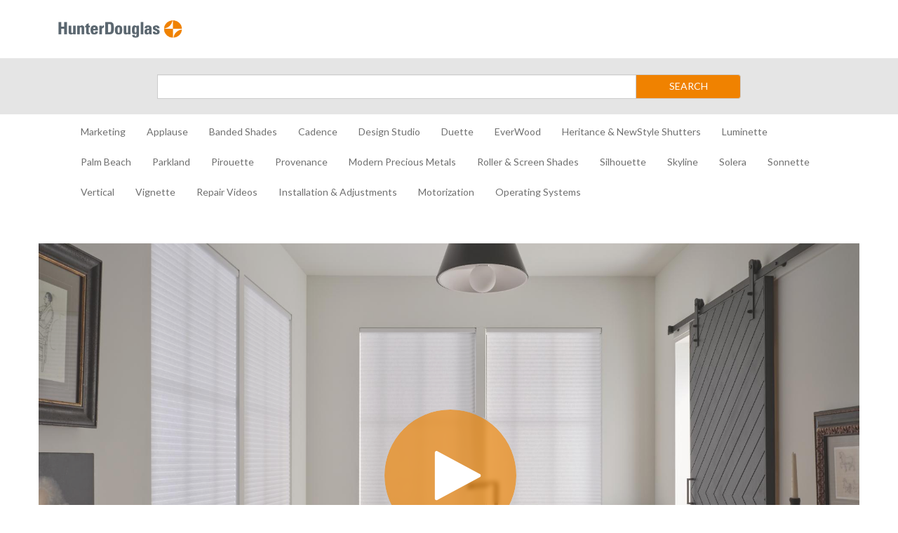

--- FILE ---
content_type: text/html; charset=utf-8
request_url: https://thelink.hubs.vidyard.com/watch/2nX5EfxtBPt3jzU8rxfRNW
body_size: 22274
content:
<!DOCTYPE html>
  <!-- paulirish.com/2008/conditional-stylesheets-vs-css-hacks-answer-neither/ -->
  <!--[if IE 8]>    <html lang="en" class="no-js ie8 old-ie"> <![endif]-->
  <!--[if IE 9]>    <html lang="en" class="no-js ie9 old-ie"> <![endif]-->
  <!--[if (gte IE 10)|!(IE)]><!--> <html lang="en" class="no-js"> <!--<![endif]-->

  <head>
    <title>Replace the Pull Cord Assembly for Duette HoneyComb Shades With UltraGlide Standard - The Link Videos</title>
    <script>
//<![CDATA[

  const ENV = (function() {
    return {
      MULTIPASS_HOST: 'https://auth.vidyard.com',
      SHIRE_HOST: 'share.vidyard.com',
      ASSET_DOMAIN: '//assets.vidyard.com',
      ROLLBAR_CLIENT_ACCESS_TOKEN: '77e1e8e0dd4d4164a328d393aa5d1b1a',
      RAILS_ENV: 'production',
      DATADOG_ENVIRONMENT: 'production',
      DATADOG_CLIENT_TOKEN: 'pub56bc56349208f8f9062002ebe4062cde',
      REEFER_API_URL: 'raw.vidyard.com',
    };
  }());

//]]>
</script>
    <link rel="icon" href="/favicon.ico" type="image/x-icon"/>
    <link rel="shortcut icon" href="/favicon.ico" type="image/x-icon"/>

      <meta name="robots" content="index, follow" />
      <meta name="googlebot" content="index" />

    <meta name="title" content="Replace the Pull Cord Assembly for Duette HoneyComb Shades With UltraGlide Standard - The Link Videos" />
    <meta charset="utf-8">
    <meta http-equiv="X-UA-Compatible" content="IE=edge,chrome=1">
    <meta name="viewport" content="width=device-width, initial-scale=1.0, maximum-scale=1.0">
    <meta name="generator" content="vidyard.com">


    <meta name="csrf-param" content="authenticity_token" />
<meta name="csrf-token" content="gOZBZfjlsAzuMiJgBcySMJxFNOxAfZvRnnoUd/rFHFtZ52fIJGHuyTYAAZJqKdLno0SPC7IDFsQO5a0tfHnavQ==" />

        <meta name="medium" content="video">
  <meta name="title" content="Replace the Pull Cord Assembly for Duette HoneyComb Shades With UltraGlide Standard">
  <meta name="description" content="Replacing the pull cord assembly is not that difficult. See how to do it.">
  <meta name="video_type" content="application/x-shockwave-flash">
  <meta name="video_height" content="360">
  <meta name="video_width" content="640">

  <meta property="fb:app_id" content="198021633865294">
  <meta property="fb:admins" content="42301029">

  <meta name="slack-app-id" content="A0166HRL7E3">
  <link rel="alternate" type="application/json+oembed" href="https://api.vidyard.com/dashboard/v1.1/oembed?url=https%3A%2F%2Fthelink.hubs.vidyard.com%2Fwatch%2F2nX5EfxtBPt3jzU8rxfRNW%3Fcustom_id%3D" title="Replace the Pull Cord Assembly for Duette HoneyComb Shades With UltraGlide Standard">

  <meta property="og:url" content="https://thelink.hubs.vidyard.com/watch/2nX5EfxtBPt3jzU8rxfRNW?custom_id=">
    <meta property="og:site_name" content="The Link Videos">
  <meta property="og:title" content="Replace the Pull Cord Assembly for Duette HoneyComb Shades With UltraGlide Standard">
  <meta property="og:description" content="Replacing the pull cord assembly is not that difficult. See how to do it.">

  <meta property="og:image" content="https://play.vidyard.com/2nX5EfxtBPt3jzU8rxfRNW.jpg?">
  <meta property="og:image:width" content="470">
  <meta property="og:image:height" content="264">

    <meta property="og:type" content="video.other">
    <meta property="video:duration" content="365">

    <meta property="og:video:type" content="text/html">
    <meta property="og:video:width" content="470">
    <meta property="og:video:height" content="264">
    <meta property="og:video" content="https://play.vidyard.com/2nX5EfxtBPt3jzU8rxfRNW.html?autoplay=0&amp;custom_id=&amp;embed_button=0&amp;viral_sharing=0&amp;">
    <meta property="og:video:secure_url" content="https://play.vidyard.com/2nX5EfxtBPt3jzU8rxfRNW.html?autoplay=0&amp;custom_id=&amp;embed_button=0&amp;viral_sharing=0&amp;">

    <meta property="og:video:type" content="application/x-shockwave-flash">
    <meta property="og:video:width" content="470">
    <meta property="og:video:height" content="264">


      <meta property="og:video:type" content="video/mp4">
      <meta property="og:video:width" content="470">
      <meta property="og:video:height" content="264">
      <meta property="og:video" content="https://cdn.vidyard.com/videos/eRwQ0A-8ZJQtnzMzRWYfWw/sd.mp4?of8QXI_WzJvrDjwzsDEUaG_5CdzGYcv854UDlYUoiJx5wSdcLklig-RAPEe0JpttY3kFI66KZMLOeCuLGo4UxOLtzNfE42zTBO_H5hclPrnriOdP73_zMT2uDCfHfq1LnHo329140Q">
      <meta property="og:video:secure_url" content="https://cdn.vidyard.com/videos/eRwQ0A-8ZJQtnzMzRWYfWw/sd.mp4?of8QXI_WzJvrDjwzsDEUaG_5CdzGYcv854UDlYUoiJx5wSdcLklig-RAPEe0JpttY3kFI66KZMLOeCuLGo4UxOLtzNfE42zTBO_H5hclPrnriOdP73_zMT2uDCfHfq1LnHo329140Q">

      <meta name="twitter:player:stream" content="https://cdn.vidyard.com/videos/eRwQ0A-8ZJQtnzMzRWYfWw/sd.mp4?of8QXI_WzJvrDjwzsDEUaG_5CdzGYcv854UDlYUoiJx5wSdcLklig-RAPEe0JpttY3kFI66KZMLOeCuLGo4UxOLtzNfE42zTBO_H5hclPrnriOdP73_zMT2uDCfHfq1LnHo329140Q">
      <meta name="twitter:player:stream:content_type" content="video/mp4; codecs=&quot;avc1.42E01E1, mp4a.40.2&quot;">

    <meta name="twitter:card" content="player">
    <meta name="twitter:url" content="https://thelink.hubs.vidyard.com/watch/2nX5EfxtBPt3jzU8rxfRNW?custom_id=">
    <meta name="twitter:site" content="Vidyard">
    <meta name="twitter:title" content="Replace the Pull Cord Assembly for Duette HoneyComb Shades With UltraGlide Standard">
    <meta name="twitter:description" content="Replacing the pull cord assembly is not that difficult. See how to do it.">
    <meta name="twitter:player:width" content="435">
    <meta name="twitter:player:height" content="245">
    <meta name="twitter:player" content="https://play.vidyard.com/2nX5EfxtBPt3jzU8rxfRNW.html?autoplay=0&amp;custom_id=&amp;embed_button=0&amp;viral_sharing=0&amp;">
    <meta name="twitter:image" content="https://play.vidyard.com/2nX5EfxtBPt3jzU8rxfRNW.jpg?">



    <script src="//assets.vidyard.com/share/webpack/js/runtime~common-64694b1ca711cac66eb3.js" crossorigin="anonymous"></script>
<script src="//assets.vidyard.com/share/webpack/js/vendors~common~hub-scripts/assurance/manifest~hub-scripts/beckman_coulter/manifest~hub-scripts/brand~901e432c-aad4bfe7232b2696ee86.chunk.js" crossorigin="anonymous"></script>
<script src="//assets.vidyard.com/share/webpack/js/vendors~common-39e26c8b16f83ce19abc.chunk.js" crossorigin="anonymous"></script>
<script src="//assets.vidyard.com/share/webpack/js/common-25aea70985dfe60b0519.chunk.js" crossorigin="anonymous"></script>

      <script src="//assets.vidyard.com/share/webpack/js/runtime~hub-scripts/remove_partner_query_params-8f266534cf97c463578c.js" crossorigin="anonymous"></script>
<script src="//assets.vidyard.com/share/webpack/js/hub-scripts/remove_partner_query_params-c4a29e4f739c2a9b4380.chunk.js" crossorigin="anonymous"></script>

    <script src="//assets.vidyard.com/share/webpack/js/runtime~hub-scripts/manifest_bootstrap-82de397d9d8570c419f2.js" crossorigin="anonymous"></script>
<script src="//assets.vidyard.com/share/webpack/js/vendors~common~hub-scripts/assurance/manifest~hub-scripts/beckman_coulter/manifest~hub-scripts/brand~901e432c-aad4bfe7232b2696ee86.chunk.js" crossorigin="anonymous"></script>
<script src="//assets.vidyard.com/share/webpack/js/hub-scripts/manifest_bootstrap-f194b645f54e6397a3ad.chunk.js" crossorigin="anonymous"></script>
    <script src="//assets.vidyard.com/share/webpack/js/runtime~hub-scripts/magnum_smoke/manifest-222c9a1e2863742b5aaa.js" crossorigin="anonymous"></script>
<script src="//assets.vidyard.com/share/webpack/js/vendors~common~hub-scripts/assurance/manifest~hub-scripts/beckman_coulter/manifest~hub-scripts/brand~901e432c-aad4bfe7232b2696ee86.chunk.js" crossorigin="anonymous"></script>
<script src="//assets.vidyard.com/share/webpack/js/hub-scripts/magnum_smoke/manifest-8ca1f73fef52014508e1.chunk.js" crossorigin="anonymous"></script>

    <link rel="stylesheet" href="//assets.vidyard.com/share/webpack/css/hub-styles/manifest_bootstrap-bf471e7a.chunk.css" media="screen" />
<link rel="stylesheet" href="//assets.vidyard.com/share/webpack/hub-styles/manifest_bootstrap.bf471e7ad1ea5a3c6ce8.css" media="screen" />
    <link rel="stylesheet" href="//assets.vidyard.com/share/webpack/css/hub-styles/magnum_smoke/manifest-e948e2fd.chunk.css" media="screen" />
<link rel="stylesheet" href="//assets.vidyard.com/share/webpack/hub-styles/magnum_smoke/manifest.e948e2fd26b0e9b26e3f.css" media="screen" />

    <style type="text/css">
    </style>


    

    <style type='text/css' class='css_style'>
      @import url('https://fonts.googleapis.com/css?family=Lato&display=swap');

#banner {
  display: none;
}
/*Header*/
.header-logo-container {
  display: flex;
  width: 100%;
  align-items: center;
  padding: 0 21px;
  height: 83px;
}
#logo-wrapper {
  position: relative;
}
#logo-wrapper #hunter-logo img {
  width: 190px;
  height: 37.5px;
}
.search-container {
  display: flex;
  align-items: center;
  justify-content: center;
  width: 100%;
  height: 80px;
  background-color: #e5e5e5;
}
.search-container > form {
  width: 65%;
}
#search-submit {
  height: 35px;
}
#header > div.search-container > form > div > span > button {
  background-color: #f08200;
  color: #fff;
  width: 150px;
  height: 35px;
  radius: 25px;
}

/*Nav*/
.navbar-default {
  background-color: #fff;
  border: none;
}
.navbar-default .navbar-nav>li>a, .navbar-default .navbar-text {
  color: #707070;
  padding-bottom: 5px;
}
.navbar-default .navbar-nav>li>a:focus, .navbar-default .navbar-nav>li>a:hover {
  color: #707070;
}
.navbar-nav > li:after {
  content: '';
  display: block;
  margin: auto;
  height: 3px;
  width: 0px;
  background: transparent;
  transition: width .5s ease, background-color .5s ease;
}
.navbar-nav > li:hover:after {
  width: 80%;
  background: #f08200;
}
.nav > li > a.text-uppercase.active {
  color: #f08200 !important;
  font-weight: bold;
}
.navbar-toggle {
  margin-left: auto;
  display: none;
}
button.navbar-toggle.top {
  display: block;
}
.navbar-toggle .icon-bar {
  background-color: #707070;
}
@media (min-width: 1200px) {
  .container {
    width: 1200px;
  }
}
@media (min-width: 768px) {
  .navbar .navbar-nav {
    display: inline-block;
    float: none;
    vertical-align: top;
  }
  .navbar .navbar-collapse {
    text-align: center;
  }
  button.navbar-toggle.top {
    display: none;
  }
}
@media (max-width: 767px) {
  div#navbar {
    text-align: center;
  }
  #header > div.search-container > form > div > span > button {
    width: 100%;
  }
}

/*Body*/
body {
  font-family: 'Lato', Arial, Verdana, sans-serif;
  background-color: #fff;
}
.statBackground {
  background: #e5e5e5;
  padding-left: 10px;
  padding-top: 7px;
}
.count {
  color: #707070;
}
#category-grids .category-name .btn {
  color: #f08200 !important;
  background: #e5e5e5;
  border: none;
}
#category-grids .category-name .btn:active {
  box-shadow: none;
}
#category-grids .category-name .btn:after {
  content: " >";
}
#category-grids .category-name h2 {
  font-size: 28px;
  color: #2e2e30;
}
    </style>
    <script type="text/javascript">
  $(document).ready(function(){
    document.addEventListener('categoryLoaded', function(event){
      var videoCount = document.querySelector('#vidyard-category-' + event.detail + ' .stats');
      $(videoCount).addClass('statBackground');
    });
    $('#navbar > div.navbar-header > button').insertAfter('#logo-wrapper').addClass('top');
  });
</script>

<script type="text/javascript">
$.ajax({ url: '/', success: function(data) {
  var el = $( '<div></div>' );
  el.html(data);
  var category_names = $('.category-name > h2', el);
  var category_links = $('.category-name > .stats > a', el);
  for (i = 0; i < category_names.length; i++) { 
    var category_name = category_names[i].innerHTML; 
    var category_link = category_links[i].href; 
    var category_html = '<li><a class="text-uppercase" href="' + category_link + '" title="' + category_name + '">' + category_name + '</a></li>'; 
    $('ul.nav.navbar-nav').append(category_html); 
  } 
} });
</script>
<script type="text/javascript">
  $( document ).ajaxComplete(function() {
    $('.nav > li > a.text-uppercase[href^="https://thelink.hubs.vidyard.com/categories/' + location.pathname.split("/")[2] + '"]').addClass('active');
  });
</script>
    
      <script>
//<![CDATA[

  $(document).ready(function () {

          if (typeof MagnumSmoke.init === 'function') {
            MagnumSmoke.init(640, 360);
          }

          if (typeof HubAccessibility.init === 'function') {
            HubAccessibility.init();
          }
  });

//]]>
</script>

  </head>
  <body class="user-color">
    <script type="application/javascript">
  // Insert your code here...
</script>
    
    <div id="notifications">
  <div id="header_success" class="alert alert-success header alert-dismissable text-center collapse">
    <button type="button" class="close" data-dismiss="alert" aria-hidden="true">&times;</button>
    <i class="fa fa-check-circle" aria-hidden="true"></i>
    <span class="message" role="alert" aria-live="assertive"></span>
  </div>

  <div id="header_notice" class="alert alert-info header alert-dismissable text-center collapse">
    <button type="button" class="close" data-dismiss="alert" aria-hidden="true">&times;</button>
    <i class="fa fa-info-circle" aria-hidden="true"></i>
    <span class="message" role="alert" aria-live="assertive"></span>
  </div>

  <div id="header_error" class="alert alert-danger header alert-dismissable text-center collapse">
    <button type="button" class="close" data-dismiss="alert" aria-hidden="true">&times;</button>
    <i class="fa fa-exclamation-circle" aria-hidden="true"></i>
    <span class="message" role="alert" aria-live="assertive"></span>
  </div>
</div>


    <div id="hub-layout-container">
      <div id="header">
            <div class="container">
  <div class="header-logo-container">
    <div id="logo-wrapper">
      <a id="hunter-logo" href="/">
        <img src="//cdn.vidyard.com/hubs/logos/f08c3f2c-ff23-4513-a678-c5b36a3dbc0b.png">
      </a>
    </div>
  </div>
</div>
<div class="search-container">
  <form name="search" action="https://thelink.hubs.vidyard.com/search">
<input name="utf8" type="hidden" value="✓">
    <div class="input-group">
        <label for="search-submit" class="sr-only">Search</label>
        <input type="search" name="query" id="search-submit" class="form-control">
        <span class="input-group-btn">
            <button class="btn btn-default" type="submit" aria-label="Submit Search">SEARCH</button>
        </span>
    </div>
  </form>
</div>
<div class="container">
  <nav class="navbar navbar-default">
    <div class="container-fluid">
      <div id="navbar" class="navbar-collapse">
        <div class="navbar-header">
          <button type="button" class="navbar-toggle collapsed" data-toggle="collapse" data-target="#bs-example-navbar-collapse-1" aria-expanded="false">
            <span class="sr-only">Toggle navigation</span>
            <span class="icon-bar"></span>
            <span class="icon-bar"></span>
            <span class="icon-bar"></span>
          </button>
        </div>
        <div class="collapse navbar-collapse" id="bs-example-navbar-collapse-1">
          <ul class="nav navbar-nav">
          </ul>
        </div>
      </div>
    </div>
  </nav>
</div>
      </div>
      
        <div id="main-content">
          

<div id="hub-container" class="container show" data-current-player="2nX5EfxtBPt3jzU8rxfRNW">
  <div id="banner" style="">
  <a href="#skip-to-content" id="header-bypass" tabindex="1">Jump to videos</a>
  <div class="row">
    <div id="banner-brand" class="col-xs-12 col-sm-9 col-lg-9">
      <a class="row" href="https://thelink.hubs.vidyard.com/">
          <div id="banner-logo" class="col-xs-6 col-sm-5">
            <img alt="" aria-hidden="true" src="//cdn.vidyard.com/hubs/logos/5ba99ddd-df7d-4a95-a342-be2382cd8b56.png" />
          </div>
        <h1 id="banner-title" class="col-xs-6 col-sm-7">The Link Videos</h1>
</a>    </div>
      <div id="banner-search-form" class="col-xs-12 col-sm-3 col-lg-3">
        <form name="search" action="https://thelink.hubs.vidyard.com/search" accept-charset="UTF-8" method="get"><input name="utf8" type="hidden" value="&#x2713;" autocomplete="off" />
  <div class="input-group">


    <label for="search-submit" class="sr-only">Search</label>

    <input type="search" name="query" id="search-submit" placeholder="Search" class="form-control" />



      <span class="input-group-btn">
  <button class="btn btn-default" type="submit" aria-label="Submit Search"><i class="fa fa-search"></i></button>
</span>

  </div>
</form>
      </div>
  </div>
</div>

<div id="skip-to-content"></div>


    <div id="category-grids">
      <div class="row">
        <div class="col-xs-12 col-sm-12">
          <div class="row">
            <div class="col-xs-12">
                <div class="stage">
    <script type="text/javascript" id="vidyard_embed_code_2nX5EfxtBPt3jzU8rxfRNW" src="//play.vidyard.com/2nX5EfxtBPt3jzU8rxfRNW.js?embed_button=0&hide_html5_playlist=1&v=3.1.1&viral_sharing=0&vyetoken=&&type=inline"></script>
  </div>

            </div>
          </div>

          <div class="row">
            <div class="col-xs-12">
              <div id="video-details">
                <h2 class="video-name">Replace the Pull Cord Assembly for Duette HoneyComb Shades With UltraGlide Standard</h2>
                  <p class="video-description">
    Replacing the pull cord assembly is not that difficult. See how to do it.
</p>

                <div class="video-options" role="group" aria-label="Player options">
    <div class="row">
      <div class="col-xs-12">
          <a href="#" class="btn btn-default btn-embed" data-toggle="modal" data-target="#embed-modal" tabIndex="0" role="button"><i class="fa fa-code" aria-hidden="true"></i>Embed</a>
<div class="modal fade" id="embed-modal" role="dialog" aria-labelledby="embed-modal-title" aria-describedby="embed-modal-description">
  <div class="modal-dialog" role="document">
    <div class="modal-content">
      <div class="modal-header">
        <h1 id="embed-modal-title" class="modal-title">Embed Player</h1>
        <button type="button" class="close" data-dismiss="modal" aria-label="Close"><span aria-hidden="true">&times;</span></button>
      </div>
      <div class="modal-body">
        <ul class="nav nav-pills" role="tablist">
          <li class="active" role="tab"><a href="#inline" data-toggle="pill">Inline Embed</a></li>
          <li role="tab"><a href="#lightbox" data-toggle="pill">Lightbox Embed</a></li>
        </ul>

        <div class="tab-content">
          <div class="tab-pane active fade in" id="inline">
            <textarea name="embed-inline" id="embed-inline" class="form-control last-in-modal" rows="5" readonly="readonly" aria-label="Player inline embed code">
&lt;script type=&#39;text/javascript&#39; async src=&#39;https://play.vidyard.com/embed/v4.js&#39; data-playbackurl=&#39;play.vidyard.com&#39;&gt;&lt;/script&gt;&lt;img style=&#39;margin: auto; display: block; width: 100%; &#39;class=&#39;vidyard-player-embed&#39; src=&#39;https://play.vidyard.com/2nX5EfxtBPt3jzU8rxfRNW.jpg&#39; data-height=&#39;540&#39; data-width=&#39;960&#39; data-width=&#39;auto&#39; data-controller=&#39;hubs&#39; data-action=&#39;show&#39; data-uuid=&#39;2nX5EfxtBPt3jzU8rxfRNW&#39; data-type=&#39;inline&#39; /&gt;</textarea>
          </div>
          <div class="tab-pane fade" id="lightbox">
            <textarea name="embed-lightbox" id="embed-lightbox" class="form-control last-in-modal" rows="5" readonly="readonly" aria-label="Player lightbox embed code">
&lt;script type=&#39;text/javascript&#39; async src=&#39;https://play.vidyard.com/embed/v4.js&#39; data-playbackurl=&#39;play.vidyard.com&#39;&gt;&lt;/script&gt;&lt;img style=&#39;margin: auto; display: block; width: 100%; &#39;class=&#39;vidyard-player-embed&#39; src=&#39;https://play.vidyard.com/2nX5EfxtBPt3jzU8rxfRNW.jpg&#39; data-height=&#39;540&#39; data-width=&#39;960&#39; data-width=&#39;auto&#39; data-controller=&#39;hubs&#39; data-action=&#39;show&#39; data-uuid=&#39;2nX5EfxtBPt3jzU8rxfRNW&#39; data-type=&#39;lightbox&#39; /&gt;</textarea>
          </div>
        </div>
        <p id="embed-modal-description">Choose your embed type above, then paste the code on your website.</p>
      </div>
    </div>
  </div>
</div>

      </div>
    </div>

    <div class="row">
  <div class="col-xs-12">
      <a class="btn btn-default" tabindex="0" role="button" aria-label="Share by email" href="mailto:?subject=Check out this awesome video!&amp;body=https://thelink.hubs.vidyard.com/watch/2nX5EfxtBPt3jzU8rxfRNW">
        <i class="fa fa-envelope solo"></i>
</a>        <a class="btn btn-default twitter js-btn-social" name="twitter" aria-label="Share on twitter" role="link" data-share-message="Check+out+this+awesome+video%21" data-share-thumbnail="https://play.vidyard.com/2nX5EfxtBPt3jzU8rxfRNW.jpg?" data-custom-share-url="" data-hub-name="The Link Videos" href="javascript:void(0);">

          <i class="fa fa-twitter solo"></i>
</a>        <a class="btn btn-default facebook js-btn-social" name="facebook" aria-label="Share on facebook" role="link" data-share-message="Check+out+this+awesome+video%21" data-share-thumbnail="https://play.vidyard.com/2nX5EfxtBPt3jzU8rxfRNW.jpg?" data-custom-share-url="" data-hub-name="The Link Videos" href="javascript:void(0);">

          <i class="fa fa-facebook solo"></i>
</a>        <a class="btn btn-default linkedin js-btn-social" name="linkedin" aria-label="Share on linkedin" role="link" data-share-message="Check+out+this+awesome+video%21" data-share-thumbnail="https://play.vidyard.com/2nX5EfxtBPt3jzU8rxfRNW.jpg?" data-custom-share-url="" data-hub-name="The Link Videos" href="javascript:void(0);">

          <i class="fa fa-linkedin solo"></i>
</a>  </div>
</div>

</div>

              </div>
            </div>
          </div>

        </div>

      </div>
    </div>
</div>

        </div>
      
      <div id="footer">
      </div>
    </div>
    
        <script async src="https://www.googletagmanager.com/gtag/js?id='UA-16299571-18'"></script>
  <script>
    window.dataLayer = window.dataLayer || [];
    function gtag(){dataLayer.push(arguments);}
    gtag('js', new Date());

    gtag('config', 'UA-16299571-18', { 'anonymize_ip': true });
  </script>









    
  </body>
</html>


--- FILE ---
content_type: text/html; charset=utf-8
request_url: https://thelink.hubs.vidyard.com/
body_size: 59604
content:
<!DOCTYPE html>
  <!-- paulirish.com/2008/conditional-stylesheets-vs-css-hacks-answer-neither/ -->
  <!--[if IE 8]>    <html lang="en" class="no-js ie8 old-ie"> <![endif]-->
  <!--[if IE 9]>    <html lang="en" class="no-js ie9 old-ie"> <![endif]-->
  <!--[if (gte IE 10)|!(IE)]><!--> <html lang="en" class="no-js"> <!--<![endif]-->

  <head>
    <title>The Link Videos</title>
    <script>
//<![CDATA[

  const ENV = (function() {
    return {
      MULTIPASS_HOST: 'https://auth.vidyard.com',
      SHIRE_HOST: 'share.vidyard.com',
      ASSET_DOMAIN: '//assets.vidyard.com',
      ROLLBAR_CLIENT_ACCESS_TOKEN: '77e1e8e0dd4d4164a328d393aa5d1b1a',
      RAILS_ENV: 'production',
      DATADOG_ENVIRONMENT: 'production',
      DATADOG_CLIENT_TOKEN: 'pub56bc56349208f8f9062002ebe4062cde',
      REEFER_API_URL: 'raw.vidyard.com',
    };
  }());

//]]>
</script>
    <link rel="icon" href="/favicon.ico" type="image/x-icon"/>
    <link rel="shortcut icon" href="/favicon.ico" type="image/x-icon"/>

      <meta name="robots" content="index, follow" />
      <meta name="googlebot" content="index" />

    <meta name="title" content="The Link Videos" />
    <meta charset="utf-8">
    <meta http-equiv="X-UA-Compatible" content="IE=edge,chrome=1">
    <meta name="viewport" content="width=device-width, initial-scale=1.0, maximum-scale=1.0">
    <meta name="generator" content="vidyard.com">


    <meta name="csrf-param" content="authenticity_token" />
<meta name="csrf-token" content="PwuhsH2iEFC83RLuAIzn92+BZJu0SfuXPPamKHs0TH7mCocdoSZOlWTvMRxvaacgUIDffEY3doKsaR9y/YiKmA==" />



    <script src="//assets.vidyard.com/share/webpack/js/runtime~common-64694b1ca711cac66eb3.js" crossorigin="anonymous"></script>
<script src="//assets.vidyard.com/share/webpack/js/vendors~common~hub-scripts/assurance/manifest~hub-scripts/beckman_coulter/manifest~hub-scripts/brand~901e432c-aad4bfe7232b2696ee86.chunk.js" crossorigin="anonymous"></script>
<script src="//assets.vidyard.com/share/webpack/js/vendors~common-39e26c8b16f83ce19abc.chunk.js" crossorigin="anonymous"></script>
<script src="//assets.vidyard.com/share/webpack/js/common-25aea70985dfe60b0519.chunk.js" crossorigin="anonymous"></script>

      <script src="//assets.vidyard.com/share/webpack/js/runtime~hub-scripts/remove_partner_query_params-8f266534cf97c463578c.js" crossorigin="anonymous"></script>
<script src="//assets.vidyard.com/share/webpack/js/hub-scripts/remove_partner_query_params-c4a29e4f739c2a9b4380.chunk.js" crossorigin="anonymous"></script>

    <script src="//assets.vidyard.com/share/webpack/js/runtime~hub-scripts/manifest_bootstrap-82de397d9d8570c419f2.js" crossorigin="anonymous"></script>
<script src="//assets.vidyard.com/share/webpack/js/vendors~common~hub-scripts/assurance/manifest~hub-scripts/beckman_coulter/manifest~hub-scripts/brand~901e432c-aad4bfe7232b2696ee86.chunk.js" crossorigin="anonymous"></script>
<script src="//assets.vidyard.com/share/webpack/js/hub-scripts/manifest_bootstrap-f194b645f54e6397a3ad.chunk.js" crossorigin="anonymous"></script>
    <script src="//assets.vidyard.com/share/webpack/js/runtime~hub-scripts/dull_silence/manifest-75157748d523558bdaf8.js" crossorigin="anonymous"></script>
<script src="//assets.vidyard.com/share/webpack/js/vendors~common~hub-scripts/assurance/manifest~hub-scripts/beckman_coulter/manifest~hub-scripts/brand~901e432c-aad4bfe7232b2696ee86.chunk.js" crossorigin="anonymous"></script>
<script src="//assets.vidyard.com/share/webpack/js/vendors~hub-scripts/beckman_coulter/manifest~hub-scripts/brandsquare/manifest~hub-scripts/cytiva/man~de2ba9ba-db874156080e89f9fe93.chunk.js" crossorigin="anonymous"></script>
<script src="//assets.vidyard.com/share/webpack/js/hub-scripts/dull_silence/manifest-2d961f0307d9c146d3a0.chunk.js" crossorigin="anonymous"></script>

    <link rel="stylesheet" href="//assets.vidyard.com/share/webpack/css/hub-styles/manifest_bootstrap-bf471e7a.chunk.css" media="screen" />
<link rel="stylesheet" href="//assets.vidyard.com/share/webpack/hub-styles/manifest_bootstrap.bf471e7ad1ea5a3c6ce8.css" media="screen" />
    <link rel="stylesheet" href="//assets.vidyard.com/share/webpack/css/hub-styles/dull_silence/manifest-28780d8f.chunk.css" media="screen" />
<link rel="stylesheet" href="//assets.vidyard.com/share/webpack/hub-styles/dull_silence/manifest.28780d8fda97eaa2aa44.css" media="screen" />

    <style type="text/css">
    </style>


    

    <style type='text/css' class='css_style'>
      @import url('https://fonts.googleapis.com/css?family=Lato&display=swap');

#banner {
  display: none;
}
/*Header*/
.header-logo-container {
  display: flex;
  width: 100%;
  align-items: center;
  padding: 0 21px;
  height: 83px;
}
#logo-wrapper {
  position: relative;
}
#logo-wrapper #hunter-logo img {
  width: 190px;
  height: 37.5px;
}
.search-container {
  display: flex;
  align-items: center;
  justify-content: center;
  width: 100%;
  height: 80px;
  background-color: #e5e5e5;
}
.search-container > form {
  width: 65%;
}
#search-submit {
  height: 35px;
}
#header > div.search-container > form > div > span > button {
  background-color: #f08200;
  color: #fff;
  width: 150px;
  height: 35px;
  radius: 25px;
}

/*Nav*/
.navbar-default {
  background-color: #fff;
  border: none;
}
.navbar-default .navbar-nav>li>a, .navbar-default .navbar-text {
  color: #707070;
  padding-bottom: 5px;
}
.navbar-default .navbar-nav>li>a:focus, .navbar-default .navbar-nav>li>a:hover {
  color: #707070;
}
.navbar-nav > li:after {
  content: '';
  display: block;
  margin: auto;
  height: 3px;
  width: 0px;
  background: transparent;
  transition: width .5s ease, background-color .5s ease;
}
.navbar-nav > li:hover:after {
  width: 80%;
  background: #f08200;
}
.nav > li > a.text-uppercase.active {
  color: #f08200 !important;
  font-weight: bold;
}
.navbar-toggle {
  margin-left: auto;
  display: none;
}
button.navbar-toggle.top {
  display: block;
}
.navbar-toggle .icon-bar {
  background-color: #707070;
}
@media (min-width: 1200px) {
  .container {
    width: 1200px;
  }
}
@media (min-width: 768px) {
  .navbar .navbar-nav {
    display: inline-block;
    float: none;
    vertical-align: top;
  }
  .navbar .navbar-collapse {
    text-align: center;
  }
  button.navbar-toggle.top {
    display: none;
  }
}
@media (max-width: 767px) {
  div#navbar {
    text-align: center;
  }
  #header > div.search-container > form > div > span > button {
    width: 100%;
  }
}

/*Body*/
body {
  font-family: 'Lato', Arial, Verdana, sans-serif;
  background-color: #fff;
}
.statBackground {
  background: #e5e5e5;
  padding-left: 10px;
  padding-top: 7px;
}
.count {
  color: #707070;
}
#category-grids .category-name .btn {
  color: #f08200 !important;
  background: #e5e5e5;
  border: none;
}
#category-grids .category-name .btn:active {
  box-shadow: none;
}
#category-grids .category-name .btn:after {
  content: " >";
}
#category-grids .category-name h2 {
  font-size: 28px;
  color: #2e2e30;
}
    </style>
    <script type="text/javascript">
  $(document).ready(function(){
    document.addEventListener('categoryLoaded', function(event){
      var videoCount = document.querySelector('#vidyard-category-' + event.detail + ' .stats');
      $(videoCount).addClass('statBackground');
    });
    $('#navbar > div.navbar-header > button').insertAfter('#logo-wrapper').addClass('top');
  });
</script>

<script type="text/javascript">
$.ajax({ url: '/', success: function(data) {
  var el = $( '<div></div>' );
  el.html(data);
  var category_names = $('.category-name > h2', el);
  var category_links = $('.category-name > .stats > a', el);
  for (i = 0; i < category_names.length; i++) { 
    var category_name = category_names[i].innerHTML; 
    var category_link = category_links[i].href; 
    var category_html = '<li><a class="text-uppercase" href="' + category_link + '" title="' + category_name + '">' + category_name + '</a></li>'; 
    $('ul.nav.navbar-nav').append(category_html); 
  } 
} });
</script>
<script type="text/javascript">
  $( document ).ajaxComplete(function() {
    $('.nav > li > a.text-uppercase[href^="https://thelink.hubs.vidyard.com/categories/' + location.pathname.split("/")[2] + '"]').addClass('active');
  });
</script>
    
      <script>
//<![CDATA[

  $(document).ready(function () {
          if (typeof DullSilence.init === 'function') {
            DullSilence.init();
          }
          if (typeof HubAccessibility.init === 'function') {
            HubAccessibility.init();
          }
  });

//]]>
</script>
        <script>
//<![CDATA[

  $(document).ready(function () {

          if (typeof LoadCategories.init === 'function') {
            LoadCategories.init("https://thelink.hubs.vidyard.com/players_by_category.json", 15155, 15064, 15066, 15065, 16565, 15062, 15067, 15068, 15148, 15147, 15152, 14635, 16566, 15153, 15154, 15146, 15150, 15144, 15063, 15149, 15061, 16909, 18704, 19846, 22544);
          }
  });

//]]>
</script>

  </head>
  <body class="user-color">
    <script type="application/javascript">
  // Insert your code here...
</script>
    
    <div id="notifications">
  <div id="header_success" class="alert alert-success header alert-dismissable text-center collapse">
    <button type="button" class="close" data-dismiss="alert" aria-hidden="true">&times;</button>
    <i class="fa fa-check-circle" aria-hidden="true"></i>
    <span class="message" role="alert" aria-live="assertive"></span>
  </div>

  <div id="header_notice" class="alert alert-info header alert-dismissable text-center collapse">
    <button type="button" class="close" data-dismiss="alert" aria-hidden="true">&times;</button>
    <i class="fa fa-info-circle" aria-hidden="true"></i>
    <span class="message" role="alert" aria-live="assertive"></span>
  </div>

  <div id="header_error" class="alert alert-danger header alert-dismissable text-center collapse">
    <button type="button" class="close" data-dismiss="alert" aria-hidden="true">&times;</button>
    <i class="fa fa-exclamation-circle" aria-hidden="true"></i>
    <span class="message" role="alert" aria-live="assertive"></span>
  </div>
</div>


    <div id="hub-layout-container">
      <div id="header">
            <div class="container">
  <div class="header-logo-container">
    <div id="logo-wrapper">
      <a id="hunter-logo" href="/">
        <img src="//cdn.vidyard.com/hubs/logos/f08c3f2c-ff23-4513-a678-c5b36a3dbc0b.png">
      </a>
    </div>
  </div>
</div>
<div class="search-container">
  <form name="search" action="https://thelink.hubs.vidyard.com/search">
<input name="utf8" type="hidden" value="✓">
    <div class="input-group">
        <label for="search-submit" class="sr-only">Search</label>
        <input type="search" name="query" id="search-submit" class="form-control">
        <span class="input-group-btn">
            <button class="btn btn-default" type="submit" aria-label="Submit Search">SEARCH</button>
        </span>
    </div>
  </form>
</div>
<div class="container">
  <nav class="navbar navbar-default">
    <div class="container-fluid">
      <div id="navbar" class="navbar-collapse">
        <div class="navbar-header">
          <button type="button" class="navbar-toggle collapsed" data-toggle="collapse" data-target="#bs-example-navbar-collapse-1" aria-expanded="false">
            <span class="sr-only">Toggle navigation</span>
            <span class="icon-bar"></span>
            <span class="icon-bar"></span>
            <span class="icon-bar"></span>
          </button>
        </div>
        <div class="collapse navbar-collapse" id="bs-example-navbar-collapse-1">
          <ul class="nav navbar-nav">
          </ul>
        </div>
      </div>
    </div>
  </nav>
</div>
      </div>
      
        <div id="main-content">
          
<div id="banner" style="">
  <a href="#skip-to-content" id="header-bypass" tabindex="1">Jump to videos</a>
  <div class="container">
    <div class="row">
      <div id="banner-brand" class="col-xs-12 col-sm-9 col-lg-9">
        <a class="row" href="https://thelink.hubs.vidyard.com/">
            <div id="banner-logo" class="col-xs-6 col-sm-5">
              <img alt="" aria-hidden="true" src="//cdn.vidyard.com/hubs/logos/5ba99ddd-df7d-4a95-a342-be2382cd8b56.png" />
            </div>
          <h1 id="banner-title" class="col-xs-6 col-sm-7">The Link Videos</h1>
</a>      </div>
        <div id="banner-search-form" class="col-xs-12 col-sm-3 col-lg-3">
          <form name="search" action="https://thelink.hubs.vidyard.com/search" accept-charset="UTF-8" method="get"><input name="utf8" type="hidden" value="&#x2713;" autocomplete="off" />
  <div class="input-group">


    <label for="search-submit" class="sr-only">Search</label>

    <input type="search" name="query" id="search-submit" placeholder="Search" class="form-control" />



      <span class="input-group-btn">
  <button class="btn btn-default" type="submit" aria-label="Submit Search"><i class="fa fa-search"></i></button>
</span>

  </div>
</form>
        </div>
    </div>
  </div>
</div>

<div id="skip-to-content"></div>



<div id="category-grids" class="container">


        <div id="vidyard-category-15155" class="category-wrapper" role="region" aria-label="Video category Marketing">
  <div class="player-template">
  <a class="player" href="https://thelink.hubs.vidyard.com/">
    <div  class="vy-thumbnail ">
  <div class="thumbnail-mask" style="background-image: url(//play.vidyard.com)">




    
      <div class="player-metadata">
        <div class="metadata" aria-label="Video information">
          <span class="created-at"></span>
        </div>
        <div class="description" aria-label="Video description"></div>
      </div>

  </div>
</div>
    <h3 class="title"></h3>
</a></div>


  <div class="category-name">
    <h2>Marketing</h2>
    <div class="stats pull-right">
      <div class="count">&nbsp;</div>
      <a class="btn btn-default" aria-label="View all Marketing videos" href="https://thelink.hubs.vidyard.com/categories/marketing">View All</a>
    </div>
  </div>
  <div class="category isotope" aria-label="Loading Marketing videos">
      <a class="player placeholder-player">
    <div class="vy-thumbnail">
  <div class="thumbnail-mask">
  </div>
</div>

    <h3 class="title">&nbsp;</h3>
  </a>
  <a class="player placeholder-player">
    <div class="vy-thumbnail">
  <div class="thumbnail-mask">
  </div>
</div>

    <h3 class="title">&nbsp;</h3>
  </a>
  <a class="player placeholder-player">
    <div class="vy-thumbnail">
  <div class="thumbnail-mask">
  </div>
</div>

    <h3 class="title">&nbsp;</h3>
  </a>
  <a class="player placeholder-player">
    <div class="vy-thumbnail">
  <div class="thumbnail-mask">
  </div>
</div>

    <h3 class="title">&nbsp;</h3>
  </a>
  <a class="player placeholder-player">
    <div class="vy-thumbnail">
  <div class="thumbnail-mask">
  </div>
</div>

    <h3 class="title">&nbsp;</h3>
  </a>

  </div>
</div>

        <div id="vidyard-category-15064" class="category-wrapper" role="region" aria-label="Video category Applause">
  <div class="player-template">
  <a class="player" href="https://thelink.hubs.vidyard.com/">
    <div  class="vy-thumbnail ">
  <div class="thumbnail-mask" style="background-image: url(//play.vidyard.com)">




    
      <div class="player-metadata">
        <div class="metadata" aria-label="Video information">
          <span class="created-at"></span>
        </div>
        <div class="description" aria-label="Video description"></div>
      </div>

  </div>
</div>
    <h3 class="title"></h3>
</a></div>


  <div class="category-name">
    <h2>Applause</h2>
    <div class="stats pull-right">
      <div class="count">&nbsp;</div>
      <a class="btn btn-default" aria-label="View all Applause videos" href="https://thelink.hubs.vidyard.com/categories/applause">View All</a>
    </div>
  </div>
  <div class="category isotope" aria-label="Loading Applause videos">
      <a class="player placeholder-player">
    <div class="vy-thumbnail">
  <div class="thumbnail-mask">
  </div>
</div>

    <h3 class="title">&nbsp;</h3>
  </a>
  <a class="player placeholder-player">
    <div class="vy-thumbnail">
  <div class="thumbnail-mask">
  </div>
</div>

    <h3 class="title">&nbsp;</h3>
  </a>
  <a class="player placeholder-player">
    <div class="vy-thumbnail">
  <div class="thumbnail-mask">
  </div>
</div>

    <h3 class="title">&nbsp;</h3>
  </a>
  <a class="player placeholder-player">
    <div class="vy-thumbnail">
  <div class="thumbnail-mask">
  </div>
</div>

    <h3 class="title">&nbsp;</h3>
  </a>
  <a class="player placeholder-player">
    <div class="vy-thumbnail">
  <div class="thumbnail-mask">
  </div>
</div>

    <h3 class="title">&nbsp;</h3>
  </a>

  </div>
</div>

        <div id="vidyard-category-15066" class="category-wrapper" role="region" aria-label="Video category Banded Shades">
  <div class="player-template">
  <a class="player" href="https://thelink.hubs.vidyard.com/">
    <div  class="vy-thumbnail ">
  <div class="thumbnail-mask" style="background-image: url(//play.vidyard.com)">




    
      <div class="player-metadata">
        <div class="metadata" aria-label="Video information">
          <span class="created-at"></span>
        </div>
        <div class="description" aria-label="Video description"></div>
      </div>

  </div>
</div>
    <h3 class="title"></h3>
</a></div>


  <div class="category-name">
    <h2>Banded Shades</h2>
    <div class="stats pull-right">
      <div class="count">&nbsp;</div>
      <a class="btn btn-default" aria-label="View all Banded Shades videos" href="https://thelink.hubs.vidyard.com/categories/banded-shades">View All</a>
    </div>
  </div>
  <div class="category isotope" aria-label="Loading Banded Shades videos">
      <a class="player placeholder-player">
    <div class="vy-thumbnail">
  <div class="thumbnail-mask">
  </div>
</div>

    <h3 class="title">&nbsp;</h3>
  </a>
  <a class="player placeholder-player">
    <div class="vy-thumbnail">
  <div class="thumbnail-mask">
  </div>
</div>

    <h3 class="title">&nbsp;</h3>
  </a>
  <a class="player placeholder-player">
    <div class="vy-thumbnail">
  <div class="thumbnail-mask">
  </div>
</div>

    <h3 class="title">&nbsp;</h3>
  </a>
  <a class="player placeholder-player">
    <div class="vy-thumbnail">
  <div class="thumbnail-mask">
  </div>
</div>

    <h3 class="title">&nbsp;</h3>
  </a>
  <a class="player placeholder-player">
    <div class="vy-thumbnail">
  <div class="thumbnail-mask">
  </div>
</div>

    <h3 class="title">&nbsp;</h3>
  </a>

  </div>
</div>

        <div id="vidyard-category-15065" class="category-wrapper" role="region" aria-label="Video category Cadence">
  <div class="player-template">
  <a class="player" href="https://thelink.hubs.vidyard.com/">
    <div  class="vy-thumbnail ">
  <div class="thumbnail-mask" style="background-image: url(//play.vidyard.com)">




    
      <div class="player-metadata">
        <div class="metadata" aria-label="Video information">
          <span class="created-at"></span>
        </div>
        <div class="description" aria-label="Video description"></div>
      </div>

  </div>
</div>
    <h3 class="title"></h3>
</a></div>


  <div class="category-name">
    <h2>Cadence</h2>
    <div class="stats pull-right">
      <div class="count">&nbsp;</div>
      <a class="btn btn-default" aria-label="View all Cadence videos" href="https://thelink.hubs.vidyard.com/categories/cadence">View All</a>
    </div>
  </div>
  <div class="category isotope" aria-label="Loading Cadence videos">
      <a class="player placeholder-player">
    <div class="vy-thumbnail">
  <div class="thumbnail-mask">
  </div>
</div>

    <h3 class="title">&nbsp;</h3>
  </a>
  <a class="player placeholder-player">
    <div class="vy-thumbnail">
  <div class="thumbnail-mask">
  </div>
</div>

    <h3 class="title">&nbsp;</h3>
  </a>
  <a class="player placeholder-player">
    <div class="vy-thumbnail">
  <div class="thumbnail-mask">
  </div>
</div>

    <h3 class="title">&nbsp;</h3>
  </a>
  <a class="player placeholder-player">
    <div class="vy-thumbnail">
  <div class="thumbnail-mask">
  </div>
</div>

    <h3 class="title">&nbsp;</h3>
  </a>
  <a class="player placeholder-player">
    <div class="vy-thumbnail">
  <div class="thumbnail-mask">
  </div>
</div>

    <h3 class="title">&nbsp;</h3>
  </a>

  </div>
</div>

        <div id="vidyard-category-16565" class="category-wrapper" role="region" aria-label="Video category Design Studio">
  <div class="player-template">
  <a class="player" href="https://thelink.hubs.vidyard.com/">
    <div  class="vy-thumbnail ">
  <div class="thumbnail-mask" style="background-image: url(//play.vidyard.com)">




    
      <div class="player-metadata">
        <div class="metadata" aria-label="Video information">
          <span class="created-at"></span>
        </div>
        <div class="description" aria-label="Video description"></div>
      </div>

  </div>
</div>
    <h3 class="title"></h3>
</a></div>


  <div class="category-name">
    <h2>Design Studio</h2>
    <div class="stats pull-right">
      <div class="count">&nbsp;</div>
      <a class="btn btn-default" aria-label="View all Design Studio videos" href="https://thelink.hubs.vidyard.com/categories/design-studio">View All</a>
    </div>
  </div>
  <div class="category isotope" aria-label="Loading Design Studio videos">
      <a class="player placeholder-player">
    <div class="vy-thumbnail">
  <div class="thumbnail-mask">
  </div>
</div>

    <h3 class="title">&nbsp;</h3>
  </a>
  <a class="player placeholder-player">
    <div class="vy-thumbnail">
  <div class="thumbnail-mask">
  </div>
</div>

    <h3 class="title">&nbsp;</h3>
  </a>
  <a class="player placeholder-player">
    <div class="vy-thumbnail">
  <div class="thumbnail-mask">
  </div>
</div>

    <h3 class="title">&nbsp;</h3>
  </a>
  <a class="player placeholder-player">
    <div class="vy-thumbnail">
  <div class="thumbnail-mask">
  </div>
</div>

    <h3 class="title">&nbsp;</h3>
  </a>
  <a class="player placeholder-player">
    <div class="vy-thumbnail">
  <div class="thumbnail-mask">
  </div>
</div>

    <h3 class="title">&nbsp;</h3>
  </a>

  </div>
</div>

        <div id="vidyard-category-15062" class="category-wrapper" role="region" aria-label="Video category Duette">
  <div class="player-template">
  <a class="player" href="https://thelink.hubs.vidyard.com/">
    <div  class="vy-thumbnail ">
  <div class="thumbnail-mask" style="background-image: url(//play.vidyard.com)">




    
      <div class="player-metadata">
        <div class="metadata" aria-label="Video information">
          <span class="created-at"></span>
        </div>
        <div class="description" aria-label="Video description"></div>
      </div>

  </div>
</div>
    <h3 class="title"></h3>
</a></div>


  <div class="category-name">
    <h2>Duette</h2>
    <div class="stats pull-right">
      <div class="count">&nbsp;</div>
      <a class="btn btn-default" aria-label="View all Duette videos" href="https://thelink.hubs.vidyard.com/categories/duette">View All</a>
    </div>
  </div>
  <div class="category isotope" aria-label="Loading Duette videos">
      <a class="player placeholder-player">
    <div class="vy-thumbnail">
  <div class="thumbnail-mask">
  </div>
</div>

    <h3 class="title">&nbsp;</h3>
  </a>
  <a class="player placeholder-player">
    <div class="vy-thumbnail">
  <div class="thumbnail-mask">
  </div>
</div>

    <h3 class="title">&nbsp;</h3>
  </a>
  <a class="player placeholder-player">
    <div class="vy-thumbnail">
  <div class="thumbnail-mask">
  </div>
</div>

    <h3 class="title">&nbsp;</h3>
  </a>
  <a class="player placeholder-player">
    <div class="vy-thumbnail">
  <div class="thumbnail-mask">
  </div>
</div>

    <h3 class="title">&nbsp;</h3>
  </a>
  <a class="player placeholder-player">
    <div class="vy-thumbnail">
  <div class="thumbnail-mask">
  </div>
</div>

    <h3 class="title">&nbsp;</h3>
  </a>

  </div>
</div>

        <div id="vidyard-category-15067" class="category-wrapper" role="region" aria-label="Video category EverWood">
  <div class="player-template">
  <a class="player" href="https://thelink.hubs.vidyard.com/">
    <div  class="vy-thumbnail ">
  <div class="thumbnail-mask" style="background-image: url(//play.vidyard.com)">




    
      <div class="player-metadata">
        <div class="metadata" aria-label="Video information">
          <span class="created-at"></span>
        </div>
        <div class="description" aria-label="Video description"></div>
      </div>

  </div>
</div>
    <h3 class="title"></h3>
</a></div>


  <div class="category-name">
    <h2>EverWood</h2>
    <div class="stats pull-right">
      <div class="count">&nbsp;</div>
      <a class="btn btn-default" aria-label="View all EverWood videos" href="https://thelink.hubs.vidyard.com/categories/everwood">View All</a>
    </div>
  </div>
  <div class="category isotope" aria-label="Loading EverWood videos">
      <a class="player placeholder-player">
    <div class="vy-thumbnail">
  <div class="thumbnail-mask">
  </div>
</div>

    <h3 class="title">&nbsp;</h3>
  </a>
  <a class="player placeholder-player">
    <div class="vy-thumbnail">
  <div class="thumbnail-mask">
  </div>
</div>

    <h3 class="title">&nbsp;</h3>
  </a>
  <a class="player placeholder-player">
    <div class="vy-thumbnail">
  <div class="thumbnail-mask">
  </div>
</div>

    <h3 class="title">&nbsp;</h3>
  </a>
  <a class="player placeholder-player">
    <div class="vy-thumbnail">
  <div class="thumbnail-mask">
  </div>
</div>

    <h3 class="title">&nbsp;</h3>
  </a>
  <a class="player placeholder-player">
    <div class="vy-thumbnail">
  <div class="thumbnail-mask">
  </div>
</div>

    <h3 class="title">&nbsp;</h3>
  </a>

  </div>
</div>

        <div id="vidyard-category-15068" class="category-wrapper" role="region" aria-label="Video category Heritance &amp; NewStyle Shutters">
  <div class="player-template">
  <a class="player" href="https://thelink.hubs.vidyard.com/">
    <div  class="vy-thumbnail ">
  <div class="thumbnail-mask" style="background-image: url(//play.vidyard.com)">




    
      <div class="player-metadata">
        <div class="metadata" aria-label="Video information">
          <span class="created-at"></span>
        </div>
        <div class="description" aria-label="Video description"></div>
      </div>

  </div>
</div>
    <h3 class="title"></h3>
</a></div>


  <div class="category-name">
    <h2>Heritance &amp; NewStyle Shutters</h2>
    <div class="stats pull-right">
      <div class="count">&nbsp;</div>
      <a class="btn btn-default" aria-label="View all Heritance &amp; NewStyle Shutters videos" href="https://thelink.hubs.vidyard.com/categories/heritance-newstyle-shutters">View All</a>
    </div>
  </div>
  <div class="category isotope" aria-label="Loading Heritance &amp; NewStyle Shutters videos">
      <a class="player placeholder-player">
    <div class="vy-thumbnail">
  <div class="thumbnail-mask">
  </div>
</div>

    <h3 class="title">&nbsp;</h3>
  </a>
  <a class="player placeholder-player">
    <div class="vy-thumbnail">
  <div class="thumbnail-mask">
  </div>
</div>

    <h3 class="title">&nbsp;</h3>
  </a>
  <a class="player placeholder-player">
    <div class="vy-thumbnail">
  <div class="thumbnail-mask">
  </div>
</div>

    <h3 class="title">&nbsp;</h3>
  </a>
  <a class="player placeholder-player">
    <div class="vy-thumbnail">
  <div class="thumbnail-mask">
  </div>
</div>

    <h3 class="title">&nbsp;</h3>
  </a>
  <a class="player placeholder-player">
    <div class="vy-thumbnail">
  <div class="thumbnail-mask">
  </div>
</div>

    <h3 class="title">&nbsp;</h3>
  </a>

  </div>
</div>

        <div id="vidyard-category-15148" class="category-wrapper" role="region" aria-label="Video category Luminette">
  <div class="player-template">
  <a class="player" href="https://thelink.hubs.vidyard.com/">
    <div  class="vy-thumbnail ">
  <div class="thumbnail-mask" style="background-image: url(//play.vidyard.com)">




    
      <div class="player-metadata">
        <div class="metadata" aria-label="Video information">
          <span class="created-at"></span>
        </div>
        <div class="description" aria-label="Video description"></div>
      </div>

  </div>
</div>
    <h3 class="title"></h3>
</a></div>


  <div class="category-name">
    <h2>Luminette</h2>
    <div class="stats pull-right">
      <div class="count">&nbsp;</div>
      <a class="btn btn-default" aria-label="View all Luminette videos" href="https://thelink.hubs.vidyard.com/categories/luminette">View All</a>
    </div>
  </div>
  <div class="category isotope" aria-label="Loading Luminette videos">
      <a class="player placeholder-player">
    <div class="vy-thumbnail">
  <div class="thumbnail-mask">
  </div>
</div>

    <h3 class="title">&nbsp;</h3>
  </a>
  <a class="player placeholder-player">
    <div class="vy-thumbnail">
  <div class="thumbnail-mask">
  </div>
</div>

    <h3 class="title">&nbsp;</h3>
  </a>
  <a class="player placeholder-player">
    <div class="vy-thumbnail">
  <div class="thumbnail-mask">
  </div>
</div>

    <h3 class="title">&nbsp;</h3>
  </a>
  <a class="player placeholder-player">
    <div class="vy-thumbnail">
  <div class="thumbnail-mask">
  </div>
</div>

    <h3 class="title">&nbsp;</h3>
  </a>
  <a class="player placeholder-player">
    <div class="vy-thumbnail">
  <div class="thumbnail-mask">
  </div>
</div>

    <h3 class="title">&nbsp;</h3>
  </a>

  </div>
</div>

        <div id="vidyard-category-15147" class="category-wrapper" role="region" aria-label="Video category Palm Beach">
  <div class="player-template">
  <a class="player" href="https://thelink.hubs.vidyard.com/">
    <div  class="vy-thumbnail ">
  <div class="thumbnail-mask" style="background-image: url(//play.vidyard.com)">




    
      <div class="player-metadata">
        <div class="metadata" aria-label="Video information">
          <span class="created-at"></span>
        </div>
        <div class="description" aria-label="Video description"></div>
      </div>

  </div>
</div>
    <h3 class="title"></h3>
</a></div>


  <div class="category-name">
    <h2>Palm Beach</h2>
    <div class="stats pull-right">
      <div class="count">&nbsp;</div>
      <a class="btn btn-default" aria-label="View all Palm Beach videos" href="https://thelink.hubs.vidyard.com/categories/palm-beach">View All</a>
    </div>
  </div>
  <div class="category isotope" aria-label="Loading Palm Beach videos">
      <a class="player placeholder-player">
    <div class="vy-thumbnail">
  <div class="thumbnail-mask">
  </div>
</div>

    <h3 class="title">&nbsp;</h3>
  </a>
  <a class="player placeholder-player">
    <div class="vy-thumbnail">
  <div class="thumbnail-mask">
  </div>
</div>

    <h3 class="title">&nbsp;</h3>
  </a>
  <a class="player placeholder-player">
    <div class="vy-thumbnail">
  <div class="thumbnail-mask">
  </div>
</div>

    <h3 class="title">&nbsp;</h3>
  </a>
  <a class="player placeholder-player">
    <div class="vy-thumbnail">
  <div class="thumbnail-mask">
  </div>
</div>

    <h3 class="title">&nbsp;</h3>
  </a>
  <a class="player placeholder-player">
    <div class="vy-thumbnail">
  <div class="thumbnail-mask">
  </div>
</div>

    <h3 class="title">&nbsp;</h3>
  </a>

  </div>
</div>

        <div id="vidyard-category-15152" class="category-wrapper" role="region" aria-label="Video category Parkland">
  <div class="player-template">
  <a class="player" href="https://thelink.hubs.vidyard.com/">
    <div  class="vy-thumbnail ">
  <div class="thumbnail-mask" style="background-image: url(//play.vidyard.com)">




    
      <div class="player-metadata">
        <div class="metadata" aria-label="Video information">
          <span class="created-at"></span>
        </div>
        <div class="description" aria-label="Video description"></div>
      </div>

  </div>
</div>
    <h3 class="title"></h3>
</a></div>


  <div class="category-name">
    <h2>Parkland</h2>
    <div class="stats pull-right">
      <div class="count">&nbsp;</div>
      <a class="btn btn-default" aria-label="View all Parkland videos" href="https://thelink.hubs.vidyard.com/categories/parkland">View All</a>
    </div>
  </div>
  <div class="category isotope" aria-label="Loading Parkland videos">
      <a class="player placeholder-player">
    <div class="vy-thumbnail">
  <div class="thumbnail-mask">
  </div>
</div>

    <h3 class="title">&nbsp;</h3>
  </a>
  <a class="player placeholder-player">
    <div class="vy-thumbnail">
  <div class="thumbnail-mask">
  </div>
</div>

    <h3 class="title">&nbsp;</h3>
  </a>
  <a class="player placeholder-player">
    <div class="vy-thumbnail">
  <div class="thumbnail-mask">
  </div>
</div>

    <h3 class="title">&nbsp;</h3>
  </a>
  <a class="player placeholder-player">
    <div class="vy-thumbnail">
  <div class="thumbnail-mask">
  </div>
</div>

    <h3 class="title">&nbsp;</h3>
  </a>
  <a class="player placeholder-player">
    <div class="vy-thumbnail">
  <div class="thumbnail-mask">
  </div>
</div>

    <h3 class="title">&nbsp;</h3>
  </a>

  </div>
</div>

        <div id="vidyard-category-14635" class="category-wrapper" role="region" aria-label="Video category Pirouette">
  <div class="player-template">
  <a class="player" href="https://thelink.hubs.vidyard.com/">
    <div  class="vy-thumbnail ">
  <div class="thumbnail-mask" style="background-image: url(//play.vidyard.com)">




    
      <div class="player-metadata">
        <div class="metadata" aria-label="Video information">
          <span class="created-at"></span>
        </div>
        <div class="description" aria-label="Video description"></div>
      </div>

  </div>
</div>
    <h3 class="title"></h3>
</a></div>


  <div class="category-name">
    <h2>Pirouette</h2>
    <div class="stats pull-right">
      <div class="count">&nbsp;</div>
      <a class="btn btn-default" aria-label="View all Pirouette videos" href="https://thelink.hubs.vidyard.com/categories/pirouette">View All</a>
    </div>
  </div>
  <div class="category isotope" aria-label="Loading Pirouette videos">
      <a class="player placeholder-player">
    <div class="vy-thumbnail">
  <div class="thumbnail-mask">
  </div>
</div>

    <h3 class="title">&nbsp;</h3>
  </a>
  <a class="player placeholder-player">
    <div class="vy-thumbnail">
  <div class="thumbnail-mask">
  </div>
</div>

    <h3 class="title">&nbsp;</h3>
  </a>
  <a class="player placeholder-player">
    <div class="vy-thumbnail">
  <div class="thumbnail-mask">
  </div>
</div>

    <h3 class="title">&nbsp;</h3>
  </a>
  <a class="player placeholder-player">
    <div class="vy-thumbnail">
  <div class="thumbnail-mask">
  </div>
</div>

    <h3 class="title">&nbsp;</h3>
  </a>
  <a class="player placeholder-player">
    <div class="vy-thumbnail">
  <div class="thumbnail-mask">
  </div>
</div>

    <h3 class="title">&nbsp;</h3>
  </a>

  </div>
</div>

        <div id="vidyard-category-16566" class="category-wrapper" role="region" aria-label="Video category Provenance">
  <div class="player-template">
  <a class="player" href="https://thelink.hubs.vidyard.com/">
    <div  class="vy-thumbnail ">
  <div class="thumbnail-mask" style="background-image: url(//play.vidyard.com)">




    
      <div class="player-metadata">
        <div class="metadata" aria-label="Video information">
          <span class="created-at"></span>
        </div>
        <div class="description" aria-label="Video description"></div>
      </div>

  </div>
</div>
    <h3 class="title"></h3>
</a></div>


  <div class="category-name">
    <h2>Provenance</h2>
    <div class="stats pull-right">
      <div class="count">&nbsp;</div>
      <a class="btn btn-default" aria-label="View all Provenance videos" href="https://thelink.hubs.vidyard.com/categories/provenance">View All</a>
    </div>
  </div>
  <div class="category isotope" aria-label="Loading Provenance videos">
      <a class="player placeholder-player">
    <div class="vy-thumbnail">
  <div class="thumbnail-mask">
  </div>
</div>

    <h3 class="title">&nbsp;</h3>
  </a>
  <a class="player placeholder-player">
    <div class="vy-thumbnail">
  <div class="thumbnail-mask">
  </div>
</div>

    <h3 class="title">&nbsp;</h3>
  </a>
  <a class="player placeholder-player">
    <div class="vy-thumbnail">
  <div class="thumbnail-mask">
  </div>
</div>

    <h3 class="title">&nbsp;</h3>
  </a>
  <a class="player placeholder-player">
    <div class="vy-thumbnail">
  <div class="thumbnail-mask">
  </div>
</div>

    <h3 class="title">&nbsp;</h3>
  </a>
  <a class="player placeholder-player">
    <div class="vy-thumbnail">
  <div class="thumbnail-mask">
  </div>
</div>

    <h3 class="title">&nbsp;</h3>
  </a>

  </div>
</div>

        <div id="vidyard-category-15153" class="category-wrapper" role="region" aria-label="Video category Modern Precious Metals ">
  <div class="player-template">
  <a class="player" href="https://thelink.hubs.vidyard.com/">
    <div  class="vy-thumbnail ">
  <div class="thumbnail-mask" style="background-image: url(//play.vidyard.com)">




    
      <div class="player-metadata">
        <div class="metadata" aria-label="Video information">
          <span class="created-at"></span>
        </div>
        <div class="description" aria-label="Video description"></div>
      </div>

  </div>
</div>
    <h3 class="title"></h3>
</a></div>


  <div class="category-name">
    <h2>Modern Precious Metals </h2>
    <div class="stats pull-right">
      <div class="count">&nbsp;</div>
      <a class="btn btn-default" aria-label="View all Modern Precious Metals  videos" href="https://thelink.hubs.vidyard.com/categories/modern-precious-metals">View All</a>
    </div>
  </div>
  <div class="category isotope" aria-label="Loading Modern Precious Metals  videos">
      <a class="player placeholder-player">
    <div class="vy-thumbnail">
  <div class="thumbnail-mask">
  </div>
</div>

    <h3 class="title">&nbsp;</h3>
  </a>
  <a class="player placeholder-player">
    <div class="vy-thumbnail">
  <div class="thumbnail-mask">
  </div>
</div>

    <h3 class="title">&nbsp;</h3>
  </a>
  <a class="player placeholder-player">
    <div class="vy-thumbnail">
  <div class="thumbnail-mask">
  </div>
</div>

    <h3 class="title">&nbsp;</h3>
  </a>
  <a class="player placeholder-player">
    <div class="vy-thumbnail">
  <div class="thumbnail-mask">
  </div>
</div>

    <h3 class="title">&nbsp;</h3>
  </a>
  <a class="player placeholder-player">
    <div class="vy-thumbnail">
  <div class="thumbnail-mask">
  </div>
</div>

    <h3 class="title">&nbsp;</h3>
  </a>

  </div>
</div>

        <div id="vidyard-category-15154" class="category-wrapper" role="region" aria-label="Video category Roller &amp; Screen Shades">
  <div class="player-template">
  <a class="player" href="https://thelink.hubs.vidyard.com/">
    <div  class="vy-thumbnail ">
  <div class="thumbnail-mask" style="background-image: url(//play.vidyard.com)">




    
      <div class="player-metadata">
        <div class="metadata" aria-label="Video information">
          <span class="created-at"></span>
        </div>
        <div class="description" aria-label="Video description"></div>
      </div>

  </div>
</div>
    <h3 class="title"></h3>
</a></div>


  <div class="category-name">
    <h2>Roller &amp; Screen Shades</h2>
    <div class="stats pull-right">
      <div class="count">&nbsp;</div>
      <a class="btn btn-default" aria-label="View all Roller &amp; Screen Shades videos" href="https://thelink.hubs.vidyard.com/categories/roller-screen-shades">View All</a>
    </div>
  </div>
  <div class="category isotope" aria-label="Loading Roller &amp; Screen Shades videos">
      <a class="player placeholder-player">
    <div class="vy-thumbnail">
  <div class="thumbnail-mask">
  </div>
</div>

    <h3 class="title">&nbsp;</h3>
  </a>
  <a class="player placeholder-player">
    <div class="vy-thumbnail">
  <div class="thumbnail-mask">
  </div>
</div>

    <h3 class="title">&nbsp;</h3>
  </a>
  <a class="player placeholder-player">
    <div class="vy-thumbnail">
  <div class="thumbnail-mask">
  </div>
</div>

    <h3 class="title">&nbsp;</h3>
  </a>
  <a class="player placeholder-player">
    <div class="vy-thumbnail">
  <div class="thumbnail-mask">
  </div>
</div>

    <h3 class="title">&nbsp;</h3>
  </a>
  <a class="player placeholder-player">
    <div class="vy-thumbnail">
  <div class="thumbnail-mask">
  </div>
</div>

    <h3 class="title">&nbsp;</h3>
  </a>

  </div>
</div>

        <div id="vidyard-category-15146" class="category-wrapper" role="region" aria-label="Video category Silhouette">
  <div class="player-template">
  <a class="player" href="https://thelink.hubs.vidyard.com/">
    <div  class="vy-thumbnail ">
  <div class="thumbnail-mask" style="background-image: url(//play.vidyard.com)">




    
      <div class="player-metadata">
        <div class="metadata" aria-label="Video information">
          <span class="created-at"></span>
        </div>
        <div class="description" aria-label="Video description"></div>
      </div>

  </div>
</div>
    <h3 class="title"></h3>
</a></div>


  <div class="category-name">
    <h2>Silhouette</h2>
    <div class="stats pull-right">
      <div class="count">&nbsp;</div>
      <a class="btn btn-default" aria-label="View all Silhouette videos" href="https://thelink.hubs.vidyard.com/categories/silhouette">View All</a>
    </div>
  </div>
  <div class="category isotope" aria-label="Loading Silhouette videos">
      <a class="player placeholder-player">
    <div class="vy-thumbnail">
  <div class="thumbnail-mask">
  </div>
</div>

    <h3 class="title">&nbsp;</h3>
  </a>
  <a class="player placeholder-player">
    <div class="vy-thumbnail">
  <div class="thumbnail-mask">
  </div>
</div>

    <h3 class="title">&nbsp;</h3>
  </a>
  <a class="player placeholder-player">
    <div class="vy-thumbnail">
  <div class="thumbnail-mask">
  </div>
</div>

    <h3 class="title">&nbsp;</h3>
  </a>
  <a class="player placeholder-player">
    <div class="vy-thumbnail">
  <div class="thumbnail-mask">
  </div>
</div>

    <h3 class="title">&nbsp;</h3>
  </a>
  <a class="player placeholder-player">
    <div class="vy-thumbnail">
  <div class="thumbnail-mask">
  </div>
</div>

    <h3 class="title">&nbsp;</h3>
  </a>

  </div>
</div>

        <div id="vidyard-category-15150" class="category-wrapper" role="region" aria-label="Video category Skyline">
  <div class="player-template">
  <a class="player" href="https://thelink.hubs.vidyard.com/">
    <div  class="vy-thumbnail ">
  <div class="thumbnail-mask" style="background-image: url(//play.vidyard.com)">




    
      <div class="player-metadata">
        <div class="metadata" aria-label="Video information">
          <span class="created-at"></span>
        </div>
        <div class="description" aria-label="Video description"></div>
      </div>

  </div>
</div>
    <h3 class="title"></h3>
</a></div>


  <div class="category-name">
    <h2>Skyline</h2>
    <div class="stats pull-right">
      <div class="count">&nbsp;</div>
      <a class="btn btn-default" aria-label="View all Skyline videos" href="https://thelink.hubs.vidyard.com/categories/skyline">View All</a>
    </div>
  </div>
  <div class="category isotope" aria-label="Loading Skyline videos">
      <a class="player placeholder-player">
    <div class="vy-thumbnail">
  <div class="thumbnail-mask">
  </div>
</div>

    <h3 class="title">&nbsp;</h3>
  </a>
  <a class="player placeholder-player">
    <div class="vy-thumbnail">
  <div class="thumbnail-mask">
  </div>
</div>

    <h3 class="title">&nbsp;</h3>
  </a>
  <a class="player placeholder-player">
    <div class="vy-thumbnail">
  <div class="thumbnail-mask">
  </div>
</div>

    <h3 class="title">&nbsp;</h3>
  </a>
  <a class="player placeholder-player">
    <div class="vy-thumbnail">
  <div class="thumbnail-mask">
  </div>
</div>

    <h3 class="title">&nbsp;</h3>
  </a>
  <a class="player placeholder-player">
    <div class="vy-thumbnail">
  <div class="thumbnail-mask">
  </div>
</div>

    <h3 class="title">&nbsp;</h3>
  </a>

  </div>
</div>

        <div id="vidyard-category-15144" class="category-wrapper" role="region" aria-label="Video category Solera">
  <div class="player-template">
  <a class="player" href="https://thelink.hubs.vidyard.com/">
    <div  class="vy-thumbnail ">
  <div class="thumbnail-mask" style="background-image: url(//play.vidyard.com)">




    
      <div class="player-metadata">
        <div class="metadata" aria-label="Video information">
          <span class="created-at"></span>
        </div>
        <div class="description" aria-label="Video description"></div>
      </div>

  </div>
</div>
    <h3 class="title"></h3>
</a></div>


  <div class="category-name">
    <h2>Solera</h2>
    <div class="stats pull-right">
      <div class="count">&nbsp;</div>
      <a class="btn btn-default" aria-label="View all Solera videos" href="https://thelink.hubs.vidyard.com/categories/solera">View All</a>
    </div>
  </div>
  <div class="category isotope" aria-label="Loading Solera videos">
      <a class="player placeholder-player">
    <div class="vy-thumbnail">
  <div class="thumbnail-mask">
  </div>
</div>

    <h3 class="title">&nbsp;</h3>
  </a>
  <a class="player placeholder-player">
    <div class="vy-thumbnail">
  <div class="thumbnail-mask">
  </div>
</div>

    <h3 class="title">&nbsp;</h3>
  </a>
  <a class="player placeholder-player">
    <div class="vy-thumbnail">
  <div class="thumbnail-mask">
  </div>
</div>

    <h3 class="title">&nbsp;</h3>
  </a>
  <a class="player placeholder-player">
    <div class="vy-thumbnail">
  <div class="thumbnail-mask">
  </div>
</div>

    <h3 class="title">&nbsp;</h3>
  </a>
  <a class="player placeholder-player">
    <div class="vy-thumbnail">
  <div class="thumbnail-mask">
  </div>
</div>

    <h3 class="title">&nbsp;</h3>
  </a>

  </div>
</div>

        <div id="vidyard-category-15063" class="category-wrapper" role="region" aria-label="Video category Sonnette">
  <div class="player-template">
  <a class="player" href="https://thelink.hubs.vidyard.com/">
    <div  class="vy-thumbnail ">
  <div class="thumbnail-mask" style="background-image: url(//play.vidyard.com)">




    
      <div class="player-metadata">
        <div class="metadata" aria-label="Video information">
          <span class="created-at"></span>
        </div>
        <div class="description" aria-label="Video description"></div>
      </div>

  </div>
</div>
    <h3 class="title"></h3>
</a></div>


  <div class="category-name">
    <h2>Sonnette</h2>
    <div class="stats pull-right">
      <div class="count">&nbsp;</div>
      <a class="btn btn-default" aria-label="View all Sonnette videos" href="https://thelink.hubs.vidyard.com/categories/sonnette">View All</a>
    </div>
  </div>
  <div class="category isotope" aria-label="Loading Sonnette videos">
      <a class="player placeholder-player">
    <div class="vy-thumbnail">
  <div class="thumbnail-mask">
  </div>
</div>

    <h3 class="title">&nbsp;</h3>
  </a>
  <a class="player placeholder-player">
    <div class="vy-thumbnail">
  <div class="thumbnail-mask">
  </div>
</div>

    <h3 class="title">&nbsp;</h3>
  </a>
  <a class="player placeholder-player">
    <div class="vy-thumbnail">
  <div class="thumbnail-mask">
  </div>
</div>

    <h3 class="title">&nbsp;</h3>
  </a>
  <a class="player placeholder-player">
    <div class="vy-thumbnail">
  <div class="thumbnail-mask">
  </div>
</div>

    <h3 class="title">&nbsp;</h3>
  </a>
  <a class="player placeholder-player">
    <div class="vy-thumbnail">
  <div class="thumbnail-mask">
  </div>
</div>

    <h3 class="title">&nbsp;</h3>
  </a>

  </div>
</div>

        <div id="vidyard-category-15149" class="category-wrapper" role="region" aria-label="Video category Vertical">
  <div class="player-template">
  <a class="player" href="https://thelink.hubs.vidyard.com/">
    <div  class="vy-thumbnail ">
  <div class="thumbnail-mask" style="background-image: url(//play.vidyard.com)">




    
      <div class="player-metadata">
        <div class="metadata" aria-label="Video information">
          <span class="created-at"></span>
        </div>
        <div class="description" aria-label="Video description"></div>
      </div>

  </div>
</div>
    <h3 class="title"></h3>
</a></div>


  <div class="category-name">
    <h2>Vertical</h2>
    <div class="stats pull-right">
      <div class="count">&nbsp;</div>
      <a class="btn btn-default" aria-label="View all Vertical videos" href="https://thelink.hubs.vidyard.com/categories/vertical">View All</a>
    </div>
  </div>
  <div class="category isotope" aria-label="Loading Vertical videos">
      <a class="player placeholder-player">
    <div class="vy-thumbnail">
  <div class="thumbnail-mask">
  </div>
</div>

    <h3 class="title">&nbsp;</h3>
  </a>
  <a class="player placeholder-player">
    <div class="vy-thumbnail">
  <div class="thumbnail-mask">
  </div>
</div>

    <h3 class="title">&nbsp;</h3>
  </a>
  <a class="player placeholder-player">
    <div class="vy-thumbnail">
  <div class="thumbnail-mask">
  </div>
</div>

    <h3 class="title">&nbsp;</h3>
  </a>
  <a class="player placeholder-player">
    <div class="vy-thumbnail">
  <div class="thumbnail-mask">
  </div>
</div>

    <h3 class="title">&nbsp;</h3>
  </a>
  <a class="player placeholder-player">
    <div class="vy-thumbnail">
  <div class="thumbnail-mask">
  </div>
</div>

    <h3 class="title">&nbsp;</h3>
  </a>

  </div>
</div>

        <div id="vidyard-category-15061" class="category-wrapper" role="region" aria-label="Video category Vignette">
  <div class="player-template">
  <a class="player" href="https://thelink.hubs.vidyard.com/">
    <div  class="vy-thumbnail ">
  <div class="thumbnail-mask" style="background-image: url(//play.vidyard.com)">




    
      <div class="player-metadata">
        <div class="metadata" aria-label="Video information">
          <span class="created-at"></span>
        </div>
        <div class="description" aria-label="Video description"></div>
      </div>

  </div>
</div>
    <h3 class="title"></h3>
</a></div>


  <div class="category-name">
    <h2>Vignette</h2>
    <div class="stats pull-right">
      <div class="count">&nbsp;</div>
      <a class="btn btn-default" aria-label="View all Vignette videos" href="https://thelink.hubs.vidyard.com/categories/vignette">View All</a>
    </div>
  </div>
  <div class="category isotope" aria-label="Loading Vignette videos">
      <a class="player placeholder-player">
    <div class="vy-thumbnail">
  <div class="thumbnail-mask">
  </div>
</div>

    <h3 class="title">&nbsp;</h3>
  </a>
  <a class="player placeholder-player">
    <div class="vy-thumbnail">
  <div class="thumbnail-mask">
  </div>
</div>

    <h3 class="title">&nbsp;</h3>
  </a>
  <a class="player placeholder-player">
    <div class="vy-thumbnail">
  <div class="thumbnail-mask">
  </div>
</div>

    <h3 class="title">&nbsp;</h3>
  </a>
  <a class="player placeholder-player">
    <div class="vy-thumbnail">
  <div class="thumbnail-mask">
  </div>
</div>

    <h3 class="title">&nbsp;</h3>
  </a>
  <a class="player placeholder-player">
    <div class="vy-thumbnail">
  <div class="thumbnail-mask">
  </div>
</div>

    <h3 class="title">&nbsp;</h3>
  </a>

  </div>
</div>

        <div id="vidyard-category-16909" class="category-wrapper" role="region" aria-label="Video category Repair Videos">
  <div class="player-template">
  <a class="player" href="https://thelink.hubs.vidyard.com/">
    <div  class="vy-thumbnail ">
  <div class="thumbnail-mask" style="background-image: url(//play.vidyard.com)">




    
      <div class="player-metadata">
        <div class="metadata" aria-label="Video information">
          <span class="created-at"></span>
        </div>
        <div class="description" aria-label="Video description"></div>
      </div>

  </div>
</div>
    <h3 class="title"></h3>
</a></div>


  <div class="category-name">
    <h2>Repair Videos</h2>
    <div class="stats pull-right">
      <div class="count">&nbsp;</div>
      <a class="btn btn-default" aria-label="View all Repair Videos videos" href="https://thelink.hubs.vidyard.com/categories/repair-videos">View All</a>
    </div>
  </div>
  <div class="category isotope" aria-label="Loading Repair Videos videos">
      <a class="player placeholder-player">
    <div class="vy-thumbnail">
  <div class="thumbnail-mask">
  </div>
</div>

    <h3 class="title">&nbsp;</h3>
  </a>
  <a class="player placeholder-player">
    <div class="vy-thumbnail">
  <div class="thumbnail-mask">
  </div>
</div>

    <h3 class="title">&nbsp;</h3>
  </a>
  <a class="player placeholder-player">
    <div class="vy-thumbnail">
  <div class="thumbnail-mask">
  </div>
</div>

    <h3 class="title">&nbsp;</h3>
  </a>
  <a class="player placeholder-player">
    <div class="vy-thumbnail">
  <div class="thumbnail-mask">
  </div>
</div>

    <h3 class="title">&nbsp;</h3>
  </a>
  <a class="player placeholder-player">
    <div class="vy-thumbnail">
  <div class="thumbnail-mask">
  </div>
</div>

    <h3 class="title">&nbsp;</h3>
  </a>

  </div>
</div>

        <div id="vidyard-category-18704" class="category-wrapper" role="region" aria-label="Video category Installation &amp; Adjustments">
  <div class="player-template">
  <a class="player" href="https://thelink.hubs.vidyard.com/">
    <div  class="vy-thumbnail ">
  <div class="thumbnail-mask" style="background-image: url(//play.vidyard.com)">




    
      <div class="player-metadata">
        <div class="metadata" aria-label="Video information">
          <span class="created-at"></span>
        </div>
        <div class="description" aria-label="Video description"></div>
      </div>

  </div>
</div>
    <h3 class="title"></h3>
</a></div>


  <div class="category-name">
    <h2>Installation &amp; Adjustments</h2>
    <div class="stats pull-right">
      <div class="count">&nbsp;</div>
      <a class="btn btn-default" aria-label="View all Installation &amp; Adjustments videos" href="https://thelink.hubs.vidyard.com/categories/installation-adjustments">View All</a>
    </div>
  </div>
  <div class="category isotope" aria-label="Loading Installation &amp; Adjustments videos">
      <a class="player placeholder-player">
    <div class="vy-thumbnail">
  <div class="thumbnail-mask">
  </div>
</div>

    <h3 class="title">&nbsp;</h3>
  </a>
  <a class="player placeholder-player">
    <div class="vy-thumbnail">
  <div class="thumbnail-mask">
  </div>
</div>

    <h3 class="title">&nbsp;</h3>
  </a>
  <a class="player placeholder-player">
    <div class="vy-thumbnail">
  <div class="thumbnail-mask">
  </div>
</div>

    <h3 class="title">&nbsp;</h3>
  </a>
  <a class="player placeholder-player">
    <div class="vy-thumbnail">
  <div class="thumbnail-mask">
  </div>
</div>

    <h3 class="title">&nbsp;</h3>
  </a>
  <a class="player placeholder-player">
    <div class="vy-thumbnail">
  <div class="thumbnail-mask">
  </div>
</div>

    <h3 class="title">&nbsp;</h3>
  </a>

  </div>
</div>

        <div id="vidyard-category-19846" class="category-wrapper" role="region" aria-label="Video category Motorization">
  <div class="player-template">
  <a class="player" href="https://thelink.hubs.vidyard.com/">
    <div  class="vy-thumbnail ">
  <div class="thumbnail-mask" style="background-image: url(//play.vidyard.com)">




    
      <div class="player-metadata">
        <div class="metadata" aria-label="Video information">
          <span class="created-at"></span>
        </div>
        <div class="description" aria-label="Video description"></div>
      </div>

  </div>
</div>
    <h3 class="title"></h3>
</a></div>


  <div class="category-name">
    <h2>Motorization</h2>
    <div class="stats pull-right">
      <div class="count">&nbsp;</div>
      <a class="btn btn-default" aria-label="View all Motorization videos" href="https://thelink.hubs.vidyard.com/categories/motorization">View All</a>
    </div>
  </div>
  <div class="category isotope" aria-label="Loading Motorization videos">
      <a class="player placeholder-player">
    <div class="vy-thumbnail">
  <div class="thumbnail-mask">
  </div>
</div>

    <h3 class="title">&nbsp;</h3>
  </a>
  <a class="player placeholder-player">
    <div class="vy-thumbnail">
  <div class="thumbnail-mask">
  </div>
</div>

    <h3 class="title">&nbsp;</h3>
  </a>
  <a class="player placeholder-player">
    <div class="vy-thumbnail">
  <div class="thumbnail-mask">
  </div>
</div>

    <h3 class="title">&nbsp;</h3>
  </a>
  <a class="player placeholder-player">
    <div class="vy-thumbnail">
  <div class="thumbnail-mask">
  </div>
</div>

    <h3 class="title">&nbsp;</h3>
  </a>
  <a class="player placeholder-player">
    <div class="vy-thumbnail">
  <div class="thumbnail-mask">
  </div>
</div>

    <h3 class="title">&nbsp;</h3>
  </a>

  </div>
</div>

        <div id="vidyard-category-22544" class="category-wrapper" role="region" aria-label="Video category Operating Systems">
  <div class="player-template">
  <a class="player" href="https://thelink.hubs.vidyard.com/">
    <div  class="vy-thumbnail ">
  <div class="thumbnail-mask" style="background-image: url(//play.vidyard.com)">




    
      <div class="player-metadata">
        <div class="metadata" aria-label="Video information">
          <span class="created-at"></span>
        </div>
        <div class="description" aria-label="Video description"></div>
      </div>

  </div>
</div>
    <h3 class="title"></h3>
</a></div>


  <div class="category-name">
    <h2>Operating Systems</h2>
    <div class="stats pull-right">
      <div class="count">&nbsp;</div>
      <a class="btn btn-default" aria-label="View all Operating Systems videos" href="https://thelink.hubs.vidyard.com/categories/operating-systems">View All</a>
    </div>
  </div>
  <div class="category isotope" aria-label="Loading Operating Systems videos">
      <a class="player placeholder-player">
    <div class="vy-thumbnail">
  <div class="thumbnail-mask">
  </div>
</div>

    <h3 class="title">&nbsp;</h3>
  </a>
  <a class="player placeholder-player">
    <div class="vy-thumbnail">
  <div class="thumbnail-mask">
  </div>
</div>

    <h3 class="title">&nbsp;</h3>
  </a>
  <a class="player placeholder-player">
    <div class="vy-thumbnail">
  <div class="thumbnail-mask">
  </div>
</div>

    <h3 class="title">&nbsp;</h3>
  </a>
  <a class="player placeholder-player">
    <div class="vy-thumbnail">
  <div class="thumbnail-mask">
  </div>
</div>

    <h3 class="title">&nbsp;</h3>
  </a>
  <a class="player placeholder-player">
    <div class="vy-thumbnail">
  <div class="thumbnail-mask">
  </div>
</div>

    <h3 class="title">&nbsp;</h3>
  </a>

  </div>
</div>


</div>

        </div>
      
      <div id="footer">
      </div>
    </div>
    
        <script async src="https://www.googletagmanager.com/gtag/js?id='UA-16299571-18'"></script>
  <script>
    window.dataLayer = window.dataLayer || [];
    function gtag(){dataLayer.push(arguments);}
    gtag('js', new Date());

    gtag('config', 'UA-16299571-18', { 'anonymize_ip': true });
  </script>









    
  </body>
</html>
